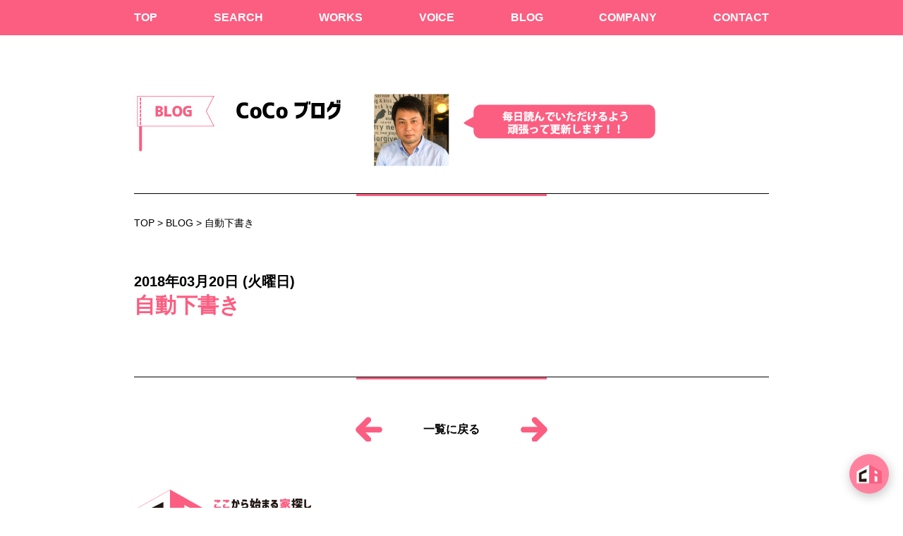

--- FILE ---
content_type: text/html; charset=UTF-8
request_url: https://cocoie.jp/works/%E8%87%AA%E5%8B%95%E4%B8%8B%E6%9B%B8%E3%81%8D-29/
body_size: 5820
content:
<!DOCTYPE html>
<html dir="ltr" lang="ja">
<head>
<meta charset="UTF-8">
<meta name="viewport" content="width=device-width, initial-scale=1.0, maximum-scale=1.0, user-scalable=no">
	<style>img:is([sizes="auto" i], [sizes^="auto," i]) { contain-intrinsic-size: 3000px 1500px }</style>
	
		<!-- All in One SEO 4.9.3 - aioseo.com -->
	<meta name="robots" content="max-image-preview:large" />
	<link rel="canonical" href="https://cocoie.jp/works/%e8%87%aa%e5%8b%95%e4%b8%8b%e6%9b%b8%e3%81%8d-29/" />
	<meta name="generator" content="All in One SEO (AIOSEO) 4.9.3" />
		<script type="application/ld+json" class="aioseo-schema">
			{"@context":"https:\/\/schema.org","@graph":[{"@type":"BreadcrumbList","@id":"https:\/\/cocoie.jp\/works\/%e8%87%aa%e5%8b%95%e4%b8%8b%e6%9b%b8%e3%81%8d-29\/#breadcrumblist","itemListElement":[{"@type":"ListItem","@id":"https:\/\/cocoie.jp#listItem","position":1,"name":"\u30db\u30fc\u30e0","item":"https:\/\/cocoie.jp","nextItem":{"@type":"ListItem","@id":"https:\/\/cocoie.jp\/works\/#listItem","name":"\u65bd\u5de5\u5199\u771f"}},{"@type":"ListItem","@id":"https:\/\/cocoie.jp\/works\/#listItem","position":2,"name":"\u65bd\u5de5\u5199\u771f","item":"https:\/\/cocoie.jp\/works\/","nextItem":{"@type":"ListItem","@id":"https:\/\/cocoie.jp\/works\/%e8%87%aa%e5%8b%95%e4%b8%8b%e6%9b%b8%e3%81%8d-29\/#listItem","name":"\u81ea\u52d5\u4e0b\u66f8\u304d"},"previousItem":{"@type":"ListItem","@id":"https:\/\/cocoie.jp#listItem","name":"\u30db\u30fc\u30e0"}},{"@type":"ListItem","@id":"https:\/\/cocoie.jp\/works\/%e8%87%aa%e5%8b%95%e4%b8%8b%e6%9b%b8%e3%81%8d-29\/#listItem","position":3,"name":"\u81ea\u52d5\u4e0b\u66f8\u304d","previousItem":{"@type":"ListItem","@id":"https:\/\/cocoie.jp\/works\/#listItem","name":"\u65bd\u5de5\u5199\u771f"}}]},{"@type":"Organization","@id":"https:\/\/cocoie.jp\/#organization","name":"\u3053\u3053\u304b\u3089\u59cb\u307e\u308b\u5bb6\u63a2\u3057 CoCo ie","description":"\u548c\u6cc9\u5e02\u30fb\u6cc9\u5927\u6d25\u5e02\u30fb\u5cb8\u548c\u7530\u5e02\u3000\u4e0d\u52d5\u7523\u58f2\u8cb7","url":"https:\/\/cocoie.jp\/"},{"@type":"WebPage","@id":"https:\/\/cocoie.jp\/works\/%e8%87%aa%e5%8b%95%e4%b8%8b%e6%9b%b8%e3%81%8d-29\/#webpage","url":"https:\/\/cocoie.jp\/works\/%e8%87%aa%e5%8b%95%e4%b8%8b%e6%9b%b8%e3%81%8d-29\/","name":"\u81ea\u52d5\u4e0b\u66f8\u304d | \u3053\u3053\u304b\u3089\u59cb\u307e\u308b\u5bb6\u63a2\u3057 CoCo ie","inLanguage":"ja","isPartOf":{"@id":"https:\/\/cocoie.jp\/#website"},"breadcrumb":{"@id":"https:\/\/cocoie.jp\/works\/%e8%87%aa%e5%8b%95%e4%b8%8b%e6%9b%b8%e3%81%8d-29\/#breadcrumblist"},"datePublished":"2018-03-20T23:46:11+09:00","dateModified":"2018-03-20T23:46:11+09:00"},{"@type":"WebSite","@id":"https:\/\/cocoie.jp\/#website","url":"https:\/\/cocoie.jp\/","name":"\u3053\u3053\u304b\u3089\u59cb\u307e\u308b\u5bb6\u63a2\u3057 CoCo ie","description":"\u548c\u6cc9\u5e02\u30fb\u6cc9\u5927\u6d25\u5e02\u30fb\u5cb8\u548c\u7530\u5e02\u3000\u4e0d\u52d5\u7523\u58f2\u8cb7","inLanguage":"ja","publisher":{"@id":"https:\/\/cocoie.jp\/#organization"}}]}
		</script>
		<!-- All in One SEO -->

<link rel="alternate" type="application/rss+xml" title="ここから始まる家探し CoCo ie &raquo; フィード" href="https://cocoie.jp/feed/" />
<link rel="alternate" type="application/rss+xml" title="ここから始まる家探し CoCo ie &raquo; コメントフィード" href="https://cocoie.jp/comments/feed/" />
<style id='classic-theme-styles-inline-css' type='text/css'>
/*! This file is auto-generated */
.wp-block-button__link{color:#fff;background-color:#32373c;border-radius:9999px;box-shadow:none;text-decoration:none;padding:calc(.667em + 2px) calc(1.333em + 2px);font-size:1.125em}.wp-block-file__button{background:#32373c;color:#fff;text-decoration:none}
</style>
<link rel='stylesheet' id='aioseo/css/src/vue/standalone/blocks/table-of-contents/global.scss-css' href='https://cocoie.jp/wp-content/plugins/all-in-one-seo-pack/dist/Lite/assets/css/table-of-contents/global.e90f6d47.css?ver=4.9.3' type='text/css' media='all' />
<style id='global-styles-inline-css' type='text/css'>
:root{--wp--preset--aspect-ratio--square: 1;--wp--preset--aspect-ratio--4-3: 4/3;--wp--preset--aspect-ratio--3-4: 3/4;--wp--preset--aspect-ratio--3-2: 3/2;--wp--preset--aspect-ratio--2-3: 2/3;--wp--preset--aspect-ratio--16-9: 16/9;--wp--preset--aspect-ratio--9-16: 9/16;--wp--preset--color--black: #000000;--wp--preset--color--cyan-bluish-gray: #abb8c3;--wp--preset--color--white: #ffffff;--wp--preset--color--pale-pink: #f78da7;--wp--preset--color--vivid-red: #cf2e2e;--wp--preset--color--luminous-vivid-orange: #ff6900;--wp--preset--color--luminous-vivid-amber: #fcb900;--wp--preset--color--light-green-cyan: #7bdcb5;--wp--preset--color--vivid-green-cyan: #00d084;--wp--preset--color--pale-cyan-blue: #8ed1fc;--wp--preset--color--vivid-cyan-blue: #0693e3;--wp--preset--color--vivid-purple: #9b51e0;--wp--preset--gradient--vivid-cyan-blue-to-vivid-purple: linear-gradient(135deg,rgba(6,147,227,1) 0%,rgb(155,81,224) 100%);--wp--preset--gradient--light-green-cyan-to-vivid-green-cyan: linear-gradient(135deg,rgb(122,220,180) 0%,rgb(0,208,130) 100%);--wp--preset--gradient--luminous-vivid-amber-to-luminous-vivid-orange: linear-gradient(135deg,rgba(252,185,0,1) 0%,rgba(255,105,0,1) 100%);--wp--preset--gradient--luminous-vivid-orange-to-vivid-red: linear-gradient(135deg,rgba(255,105,0,1) 0%,rgb(207,46,46) 100%);--wp--preset--gradient--very-light-gray-to-cyan-bluish-gray: linear-gradient(135deg,rgb(238,238,238) 0%,rgb(169,184,195) 100%);--wp--preset--gradient--cool-to-warm-spectrum: linear-gradient(135deg,rgb(74,234,220) 0%,rgb(151,120,209) 20%,rgb(207,42,186) 40%,rgb(238,44,130) 60%,rgb(251,105,98) 80%,rgb(254,248,76) 100%);--wp--preset--gradient--blush-light-purple: linear-gradient(135deg,rgb(255,206,236) 0%,rgb(152,150,240) 100%);--wp--preset--gradient--blush-bordeaux: linear-gradient(135deg,rgb(254,205,165) 0%,rgb(254,45,45) 50%,rgb(107,0,62) 100%);--wp--preset--gradient--luminous-dusk: linear-gradient(135deg,rgb(255,203,112) 0%,rgb(199,81,192) 50%,rgb(65,88,208) 100%);--wp--preset--gradient--pale-ocean: linear-gradient(135deg,rgb(255,245,203) 0%,rgb(182,227,212) 50%,rgb(51,167,181) 100%);--wp--preset--gradient--electric-grass: linear-gradient(135deg,rgb(202,248,128) 0%,rgb(113,206,126) 100%);--wp--preset--gradient--midnight: linear-gradient(135deg,rgb(2,3,129) 0%,rgb(40,116,252) 100%);--wp--preset--font-size--small: 13px;--wp--preset--font-size--medium: 20px;--wp--preset--font-size--large: 36px;--wp--preset--font-size--x-large: 42px;--wp--preset--spacing--20: 0.44rem;--wp--preset--spacing--30: 0.67rem;--wp--preset--spacing--40: 1rem;--wp--preset--spacing--50: 1.5rem;--wp--preset--spacing--60: 2.25rem;--wp--preset--spacing--70: 3.38rem;--wp--preset--spacing--80: 5.06rem;--wp--preset--shadow--natural: 6px 6px 9px rgba(0, 0, 0, 0.2);--wp--preset--shadow--deep: 12px 12px 50px rgba(0, 0, 0, 0.4);--wp--preset--shadow--sharp: 6px 6px 0px rgba(0, 0, 0, 0.2);--wp--preset--shadow--outlined: 6px 6px 0px -3px rgba(255, 255, 255, 1), 6px 6px rgba(0, 0, 0, 1);--wp--preset--shadow--crisp: 6px 6px 0px rgba(0, 0, 0, 1);}:where(.is-layout-flex){gap: 0.5em;}:where(.is-layout-grid){gap: 0.5em;}body .is-layout-flex{display: flex;}.is-layout-flex{flex-wrap: wrap;align-items: center;}.is-layout-flex > :is(*, div){margin: 0;}body .is-layout-grid{display: grid;}.is-layout-grid > :is(*, div){margin: 0;}:where(.wp-block-columns.is-layout-flex){gap: 2em;}:where(.wp-block-columns.is-layout-grid){gap: 2em;}:where(.wp-block-post-template.is-layout-flex){gap: 1.25em;}:where(.wp-block-post-template.is-layout-grid){gap: 1.25em;}.has-black-color{color: var(--wp--preset--color--black) !important;}.has-cyan-bluish-gray-color{color: var(--wp--preset--color--cyan-bluish-gray) !important;}.has-white-color{color: var(--wp--preset--color--white) !important;}.has-pale-pink-color{color: var(--wp--preset--color--pale-pink) !important;}.has-vivid-red-color{color: var(--wp--preset--color--vivid-red) !important;}.has-luminous-vivid-orange-color{color: var(--wp--preset--color--luminous-vivid-orange) !important;}.has-luminous-vivid-amber-color{color: var(--wp--preset--color--luminous-vivid-amber) !important;}.has-light-green-cyan-color{color: var(--wp--preset--color--light-green-cyan) !important;}.has-vivid-green-cyan-color{color: var(--wp--preset--color--vivid-green-cyan) !important;}.has-pale-cyan-blue-color{color: var(--wp--preset--color--pale-cyan-blue) !important;}.has-vivid-cyan-blue-color{color: var(--wp--preset--color--vivid-cyan-blue) !important;}.has-vivid-purple-color{color: var(--wp--preset--color--vivid-purple) !important;}.has-black-background-color{background-color: var(--wp--preset--color--black) !important;}.has-cyan-bluish-gray-background-color{background-color: var(--wp--preset--color--cyan-bluish-gray) !important;}.has-white-background-color{background-color: var(--wp--preset--color--white) !important;}.has-pale-pink-background-color{background-color: var(--wp--preset--color--pale-pink) !important;}.has-vivid-red-background-color{background-color: var(--wp--preset--color--vivid-red) !important;}.has-luminous-vivid-orange-background-color{background-color: var(--wp--preset--color--luminous-vivid-orange) !important;}.has-luminous-vivid-amber-background-color{background-color: var(--wp--preset--color--luminous-vivid-amber) !important;}.has-light-green-cyan-background-color{background-color: var(--wp--preset--color--light-green-cyan) !important;}.has-vivid-green-cyan-background-color{background-color: var(--wp--preset--color--vivid-green-cyan) !important;}.has-pale-cyan-blue-background-color{background-color: var(--wp--preset--color--pale-cyan-blue) !important;}.has-vivid-cyan-blue-background-color{background-color: var(--wp--preset--color--vivid-cyan-blue) !important;}.has-vivid-purple-background-color{background-color: var(--wp--preset--color--vivid-purple) !important;}.has-black-border-color{border-color: var(--wp--preset--color--black) !important;}.has-cyan-bluish-gray-border-color{border-color: var(--wp--preset--color--cyan-bluish-gray) !important;}.has-white-border-color{border-color: var(--wp--preset--color--white) !important;}.has-pale-pink-border-color{border-color: var(--wp--preset--color--pale-pink) !important;}.has-vivid-red-border-color{border-color: var(--wp--preset--color--vivid-red) !important;}.has-luminous-vivid-orange-border-color{border-color: var(--wp--preset--color--luminous-vivid-orange) !important;}.has-luminous-vivid-amber-border-color{border-color: var(--wp--preset--color--luminous-vivid-amber) !important;}.has-light-green-cyan-border-color{border-color: var(--wp--preset--color--light-green-cyan) !important;}.has-vivid-green-cyan-border-color{border-color: var(--wp--preset--color--vivid-green-cyan) !important;}.has-pale-cyan-blue-border-color{border-color: var(--wp--preset--color--pale-cyan-blue) !important;}.has-vivid-cyan-blue-border-color{border-color: var(--wp--preset--color--vivid-cyan-blue) !important;}.has-vivid-purple-border-color{border-color: var(--wp--preset--color--vivid-purple) !important;}.has-vivid-cyan-blue-to-vivid-purple-gradient-background{background: var(--wp--preset--gradient--vivid-cyan-blue-to-vivid-purple) !important;}.has-light-green-cyan-to-vivid-green-cyan-gradient-background{background: var(--wp--preset--gradient--light-green-cyan-to-vivid-green-cyan) !important;}.has-luminous-vivid-amber-to-luminous-vivid-orange-gradient-background{background: var(--wp--preset--gradient--luminous-vivid-amber-to-luminous-vivid-orange) !important;}.has-luminous-vivid-orange-to-vivid-red-gradient-background{background: var(--wp--preset--gradient--luminous-vivid-orange-to-vivid-red) !important;}.has-very-light-gray-to-cyan-bluish-gray-gradient-background{background: var(--wp--preset--gradient--very-light-gray-to-cyan-bluish-gray) !important;}.has-cool-to-warm-spectrum-gradient-background{background: var(--wp--preset--gradient--cool-to-warm-spectrum) !important;}.has-blush-light-purple-gradient-background{background: var(--wp--preset--gradient--blush-light-purple) !important;}.has-blush-bordeaux-gradient-background{background: var(--wp--preset--gradient--blush-bordeaux) !important;}.has-luminous-dusk-gradient-background{background: var(--wp--preset--gradient--luminous-dusk) !important;}.has-pale-ocean-gradient-background{background: var(--wp--preset--gradient--pale-ocean) !important;}.has-electric-grass-gradient-background{background: var(--wp--preset--gradient--electric-grass) !important;}.has-midnight-gradient-background{background: var(--wp--preset--gradient--midnight) !important;}.has-small-font-size{font-size: var(--wp--preset--font-size--small) !important;}.has-medium-font-size{font-size: var(--wp--preset--font-size--medium) !important;}.has-large-font-size{font-size: var(--wp--preset--font-size--large) !important;}.has-x-large-font-size{font-size: var(--wp--preset--font-size--x-large) !important;}
:where(.wp-block-post-template.is-layout-flex){gap: 1.25em;}:where(.wp-block-post-template.is-layout-grid){gap: 1.25em;}
:where(.wp-block-columns.is-layout-flex){gap: 2em;}:where(.wp-block-columns.is-layout-grid){gap: 2em;}
:root :where(.wp-block-pullquote){font-size: 1.5em;line-height: 1.6;}
</style>
<link rel="https://api.w.org/" href="https://cocoie.jp/wp-json/" /><link rel='shortlink' href='https://cocoie.jp/?p=171' />
<link rel="alternate" title="oEmbed (JSON)" type="application/json+oembed" href="https://cocoie.jp/wp-json/oembed/1.0/embed?url=https%3A%2F%2Fcocoie.jp%2Fworks%2F%25e8%2587%25aa%25e5%258b%2595%25e4%25b8%258b%25e6%259b%25b8%25e3%2581%258d-29%2F" />
<link rel="alternate" title="oEmbed (XML)" type="text/xml+oembed" href="https://cocoie.jp/wp-json/oembed/1.0/embed?url=https%3A%2F%2Fcocoie.jp%2Fworks%2F%25e8%2587%25aa%25e5%258b%2595%25e4%25b8%258b%25e6%259b%25b8%25e3%2581%258d-29%2F&#038;format=xml" />
<meta name="description" content="">
<title></title>
<meta property="og:title" content="">
<meta property="og:description" content="">
<meta property="og:url" content="https://cocoie.jp/works/%E8%87%AA%E5%8B%95%E4%B8%8B%E6%9B%B8%E3%81%8D-29/">
<meta property="og:image" content="https://cocoie.jp/ogp.jpg">
<meta property="og:site_name" content="ここから始まる家探し CoCo ie">
<meta property="og:type" content="website">
<meta property="og:locale" content="ja_JP">
<script src="//cdnjs.cloudflare.com/ajax/libs/jquery/2.1.3/jquery.min.js"></script>
<script src="//cdnjs.cloudflare.com/ajax/libs/jquery-easing/1.3/jquery.easing.min.js"></script>
<script src="//maps.googleapis.com/maps/api/js?key=AIzaSyDNwlhyKnqwEmLP4SukOmepDR3cpUKPrOE"></script>
<link rel='stylesheet' href='/css/style.css?20210915a' type='text/css' media='all'>
<link rel='stylesheet' href='/css/jquery.bxslider.css' type='text/css' media='all'>
<link rel='stylesheet' href='/css/vegas.css' type='text/css' media='all'>
<link rel='stylesheet' href='/css/swipebox.css'>
<link rel='stylesheet' href='/css/swiper.min.css'>
<link rel="stylesheet" href="//maxcdn.bootstrapcdn.com/font-awesome/4.7.0/css/font-awesome.min.css" media='all'>
<link rel='stylesheet' href='//code.ionicframework.com/ionicons/2.0.1/css/ionicons.min.css'>
<link rel="shortcut icon" href="/images/favicon.ico" sizes="32x32" type="image/x-icon">
<link rel="apple-touch-icon" href="/images/apple-touch-icon-180x180.png" sizes="180x180" type="image/png">
<link rel="icon" href="/images/android-chrome-192x192.png" sizes="192x192" type="image/png">
</head>
<body class="wp-singular works-template-default single single-works postid-171 wp-theme-codebase wp-child-theme-cocoie">
<header class="gnav">
<div class="content">
<nav>
<ul>
<li><a href="/">TOP</a><div><span class="title">TOP</span><p>ここから始まる家探しようこそCoCo ie !</p></div></li>
<li><a href="/article/">SEARCH</a><div><span class="title">SEARCH</span><p>物件検索はこちら！</p></div></li>
<li><a href="/works/">WORKS</a><div><span class="title">WORKS</span><p>施工事例をご紹介</p></div></li>
<li><a href="/voice/">VOICE</a><div><span class="title">VOICE</span><p>お客様の声</p></div></li>
<li><a href="/blog/">BLOG</a><div><span class="title">BLOG</span><p>COCOブログ</p></div></li>
<li><a href="/company/">COMPANY</a><div><span class="title">COMPANY</span><p>会社案内</p></div></li>
<li><a href="/contact/">CONTACT</a><div><span class="title">CONTACT</span><p>お問い合わせ</p></div></li>
</ul>
<div class="logo hidden"><a href="/"><img src="/images/cocoie.png" alt="COCOIE"></a></div>
<div class="icon-ani menu">
<span class="top"></span>
<span class="middle"></span>
<span class="bottom"></span>
<p class="text">メニュー</p>
</div><!-- /.icon-ani .menu -->
</nav>
</div>
</header><!-- /header -->


<main><div id="sec" class="content blog">
<h2 class="float"><img src="/images/h2_blog.jpg" alt="CoCoブログ"></h2>
<img src="/images/blog02.png" alt="毎日読んでいただけるよう頑張って更新します！">
<hr>
<span class="pan"><a href="/">TOP</a> > <a href="/blog/">BLOG</a> > 自動下書き</span>
<article id="post-171" class="post-171 works type-works status-publish hentry">
<div id="s01" class="detail">
<div class="wrap">
<time>2018年03月20日 (火曜日)</time>
<h1>自動下書き</h1>
</div><!-- /.wrap -->
</div><!-- /#s01 -->
</article>

<hr>

<table class="page_navi">
<tr><td><a href="https://cocoie.jp/works/%e8%87%aa%e5%8b%95%e4%b8%8b%e6%9b%b8%e3%81%8d-28/" rel="prev"><img src="/images/ya_l_s_on.png" alt=""></a></td><td><a href="/blog"><strong>一覧に戻る</strong></a></td><td><a href="https://cocoie.jp/works/%e8%87%aa%e5%8b%95%e4%b8%8b%e6%9b%b8%e3%81%8d-30/" rel="next"><img src="/images/ya_r_s_on.png" alt=""></a></td></tr>
</table>

</div><!-- /#sec -->
</main><!-- /main -->

<footer>
<div class="content logo">
<a href="/"><img src="/images/logo.png" alt="株式会社ココイエ" class="logo"></a>
</div><!-- /.content -->
<div class="footer">
<div class="content">
<div class="left">
<address>
<dl>
<dt>株式会社ココイエ</dt>
<dd class="d01">〒596-0047 大阪府岸和田市上野町東22-10</dd>
<dd class="d02"><a href="tel:072-447-6536">TEL.072-447-6536</a></dd>
<dd class="d03">FAX.072-447-6537</dd>
<dd class="d04">E-mail.info@cocoie.jp</dd>
</dl>
</address>
</div><!--
--><div class="right">
<ul>
<li><a href="/">TOP</a></li>
<li><a href="/article/">SEARCH</a></li>
<li><a href="/works/">WORKS</a></li>
<li><a href="/voice/">VOICE</a></li>
<li><a href="/blog/">BLOG</a></li>
<li><a href="/company/">COMPANY</a></li>
<li><a href="/contact/">CONTACT</a></li>
</ul>
</div><!-- /.right -->
<div class="bottom"><a href="tel:0120-045-518" class="tel"></a>
<a href="mailto:&#105;&#110;&#102;&#111;&#64;&#99;&#111;&#99;&#111;&#105;&#101;&#46;&#106;&#112;" class="mail"></a>
<a href="https://www.facebook.com/%E6%A0%AA%E5%BC%8F%E4%BC%9A%E7%A4%BECoCoie%E3%82%B3%E3%82%B3%E3%82%A4%E3%82%A8-2136276666605522/" class="sns_fb" target="_blank"></a>
</div>
<div id="copy">&copy; 2025 coco ie inc.</div>
</div><!-- /.content -->
</div><!-- /.footer -->
</footer><!-- /footer -->

<!-- script -->
<script src="/js/vegas.js"></script>
<script src="/js/swiper.min.js"></script>
<script src="/js/jquery.swipebox.min.js"></script>
<script src="/js/script.js?20180630a"></script>
<script>
$("#slider").vegas({
	slides: [
		{ src: '/images/slider/slider01.jpg' },
		{ src: '/images/slider/slider02.jpg' },
		{ src: '/images/slider/slider03.jpg' },
		{ src: '/images/slider/slider04.jpg' },
		{ src: '/images/slider/slider05.jpg' },
	],
	transition: 'fade2'
});
</script>
<script src="https://www.gstatic.com/dialogflow-console/fast/messenger/bootstrap.js?v=1"></script>
<df-messenger
  intent="WELCOME"
  chat-title="ココイエのご案内"
  agent-id="6a2305fd-ed10-4e74-a54f-eb4042aae6ae"
  language-code="ja"
  chat-icon="https://cocoie.jp/images/logo_chatbot.png"
></df-messenger>
<style>
  df-messenger {
   --df-messenger-bot-message: #ff819d;
   --df-messenger-button-titlebar-color: #ff819d;
   --df-messenger-chat-background-color: #fafafa;
   --df-messenger-font-color: white;
   --df-messenger-user-message: #72debb;
  }
  @media screen and (max-width: 500px) {
    .message-list-wrapper {
      height: 80%!important;
    }
  }
</style>
<script type="speculationrules">
{"prefetch":[{"source":"document","where":{"and":[{"href_matches":"\/*"},{"not":{"href_matches":["\/wp-*.php","\/wp-admin\/*","\/wp-content\/uploads\/*","\/wp-content\/*","\/wp-content\/plugins\/*","\/wp-content\/themes\/cocoie\/*","\/wp-content\/themes\/codebase\/*","\/*\\?(.+)"]}},{"not":{"selector_matches":"a[rel~=\"nofollow\"]"}},{"not":{"selector_matches":".no-prefetch, .no-prefetch a"}}]},"eagerness":"conservative"}]}
</script>

</body>
</html>


--- FILE ---
content_type: text/css
request_url: https://cocoie.jp/css/style.css?20210915a
body_size: 7938
content:
/*
base color #FB5E81;
*/

/***
 * MainReset
 */
html {
	font-size: 62.5%;
	background: #fff;
	box-sizing: border-box;
}
@media (max-width: 795px) {
	html { font-size: calc(0.625em + 4 * (100vw - 795px) / 1000); }
}
*, *:before, *:after {
	box-sizing: inherit;
}
body, div, dl, dt, dd, ul, ol, li, pre, code, 
form, fieldset, legend, input, textarea, figure, 
p, blockquote, th, td {
	font-size: 1.6rem;
	margin: 0;
	padding: 0;
}
h1, h2, h3, h4, h5, h6 {
	font-size: 1.6rem;
	font-weight: normal; /*normal*/
	margin: 0;
	padding: 0;
}
body {
	color: #000;
	/*font-family: YuGothic, 游ゴシック, "ヒラギノ角ゴ ProN W3", "Hiragino Kaku Gothic ProN", メイリオ, Meiryo, sans-serif;*/
	font-family: "Yu Gothic Medium", "游ゴシック Medium", YuGothic, 游ゴシック体, "ヒラギノ角ゴ Pro W3", メイリオ, sans-serif;
	-ms-text-size-adjust: 100%;
	-webkit-text-size-adjust: 100%;
}
img {
	/*zoom: .35;*/
	-webkit-backface-visibility: hidden;
	max-width: 100%;
}
input, textarea, select, button {
	font-family: inherit;
	font-size: inherit;
	font-weight: normal;
}
input, select, button {
	vertical-align: middle;
}
article, aside, details, figcaption, figure,
footer, header, hgroup, main, menu, nav, section, summary {
	display: block;
}
address, caption, code, th {
	font-style: normal;
	font-weight: normal;
}
img, fieldset {
	border: 0;
}
ol, ul {
	list-style-type: none;
}

/***
 * SubReset
 */
a {
	color: #000;
	/*color: inherit;*/
	text-decoration: none;
	/*transition: all 0.1s;*/
}
/* min780 */
a:active, a:hover {
	color: #FB5E81;
	outline: 0;
	text-decoration: none;
}
@media (min-width: 780px) {
	a:hover img {
		opacity: 0.8;
		filter: alpha(opacity=80);
		transition: all 0.5s;
	}
}
input, select, textarea, button {
	border-radius: 2px;
	border: 1px solid #999;
	margin: 0;
	padding: 5px;
}
input[type=text]:focus,input[type=email]:focus,input[type=tel]:focus, select:focus, textarea:focus {
	outline: none;
	background-color: #FFFFDF;
}
input[type=submit], input[type=button], button {
	cursor: pointer;
	background-color: #F4F4F4;
}
input[type=submit]:hover, input[type=button]:hover, button:hover {
	background-color: #fff;
}
input[type=submit]:active, input[type=button]:active, button:active {
	background-color: #FFFFDF;
}
/* dl default */
/*dl {
	font-weight: bold;
}
dt {
	padding: 10px 0 10px 10px;
	float: left;
}
dd {
	padding: 10px 0 10px 110px;
	border-bottom: 1px dotted #666;
}*/
dt:first-child + dd {
	/*border-top: 1px dotted #666;*/
}
/* dl.type01 */
dl.type01 {
	padding: 0 2%;
	color: #999;
	font-weight: normal;
	display: inline-block;
	vertical-align: top;
}
dl.type01 dt {
	font-size: 1.6rem;
	text-align: center;
	padding: 20px 0;
	border: 1px solid #999;
}
dl.type01 dd {
	font-size: 1.6rem;
	border: none;
	padding: 0 0 0 120px;
}
/* dl.type05 */
dl.type05 {
	font-weight: normal;
}
dl.type05 dt {
	font-size: 1.5rem;
	font-weight: bold;
	float: none;
	padding: 0;
}
dl.type05 dd {
	border: none;
	padding: 0;
}

/* dl.type06 */
dl.type06 {
	font-weight: normal;
	margin: 20px 0;
}
dl.type06 dt {
	font-size: 1.5rem;
	font-weight: normal;
	float: none;
	padding: 0;
	margin-top: 7px!important;
	margin-bottom: 7px!important;
}
dl.type06 dd {
	border: none;
	padding: 0;
	margin-bottom: 7px!important;
}

/* dl.type04 */
dl.type04 {
	width: 100%;
	font-weight: normal;
}
dl.type04 dt {
	width: 100%;
	font-weight: bold;
	padding: 0 0 2px 0;
	margin-bottom: 10px;
	font-size: 1.5rem;
	border-bottom: 1px dotted #999;
	float: none;
}
dl.type04 dd {
	font-size: 1.5rem;
	border: none;
	float: none;
	padding: 0;
}
/* dl.type02 */
dl.type02 {
	margin-top: 20px;
	font-weight: normal;
}
dl.type02 dt {
	font-size: 1.5rem!important;
	background-color: #fff;
	text-align: center;
	font-weight: normal;
	border: 1px solid #999;
	display: inline-block;
	vertical-align: top;
	width: 21%;
	margin-right: 15px;
	margin-bottom: 20px;
}
dl.type02 dt.dt01 {
	padding: 20px 0;
}
dl.type02 dt.dt02 {
	padding: 10px 0;
}
dl.type02 dt.dt03 {
	padding: 10px 0;
}
dl.type02 dd {
	padding: 0;
	border: none;
	display: inline-block;
	vertical-align: top;
	width: 70%;
	margin-bottom: 20px;
}
/* radio, checkbox */
.checkbox {
  display: none;
}
.checkbox + .mwform-checkbox-field-text {
  position: relative;
  vertical-align: middle;
}
.checkbox + .mwform-checkbox-field-text:before {
  content: "\f372";
  font-family: "Ionicons";
  color: #ccc;
  font-size: 22px;
  margin-right: 4px;
  vertical-align: middle;
}
.checkbox:checked + .mwform-checkbox-field-text:before {
  content: "\f374";
  color: #FB5E81;
}
/*
input[type=radio] + label,
input[type=checkbox] + label {
	position: relative;
	cursor: pointer;
}
@media (min-width: 1px) {
	input[type=radio],
	input[type=checkbox] {
		visibility: hidden;
		margin: 0;
	}
	input[type=radio] + label,
	input[type=checkbox] + label {
		padding: 0 0 0 20px;
	}
	input[type=radio] + label::before,
	input[type=checkbox] + label::before {
		content: "";
		position: absolute;
		top: 50%;
		left: 0;
		display: block;
		width: 15px;
		height: 15px;
		margin-top: -9px;
		background: #fff;
	}
	input[type=radio] + label::before {
		border: 1px solid #999;
		border-radius: 30px;
	}
	input[type=checkbox] + label::before {
		border: 1px solid #999;
	}
	input[type=radio]:checked + label::after,
	input[type=checkbox]:checked + label::after {
		content: "";
		position: absolute;
		top: 50%;
		display: block;
	}
	input[type=radio]:checked + label::after {
		left: 4px;
		width: 7px;
		height: 7px;
		margin-top: -5px;
		background: #333;
		border-radius: 8px;
	}
	input[type=checkbox]:checked + label::after {
		left: 2px;
		width: 14px;
		height: 7px;
		margin-top: -8px;
		border-left: 3px solid #333;
		border-bottom: 3px solid #333;
		-webkit-transform: rotate(-45deg);
		-ms-transform: rotate(-45deg);
		transform: rotate(-45deg);
	}
}
*/
/* 引用符 */
q {
	/*quotes: "「" "」" "『" "』";*/
	quotes: '"' '"' "'" "'";
}
/***
 * Common
 */
.mn {
	font-family: '小塚明朝 Pro','Kozuka Mincho Pro',"游明朝", YuMincho, "ヒラギノ明朝 ProN W3", "Hiragino Mincho ProN", "HG明朝E", "ＭＳ Ｐ明朝", "ＭＳ 明朝", serif;
}
.gs {
	font-family: '小塚ゴシック Pro L','Kozuka Gothic Pro Light','ヒラギノ角ゴ Pro W3','Hiragino Kaku Gothic Pro','メイリオ',Meiryo,sans-serif;
}
.content {
	overflow: hidden;
	width: 100%;
	max-width: 900px;
	margin: 0 auto;
}
/* 700 */
@media (max-width: 700px) {
	.content {
		padding: 0 8px;
	}
}
/* 600 */
@media (max-width: 600px) {
	h2 img {
		width: 60%;
	}
}

.wrap {
	width: 100%;
	margin: 0 auto;
}
p {
	line-height: 180%;
}
.req {
	color: red;
	font-size: 70%;
}
.tac {
	text-align: center;
}
.op8 {
	opacity: 0.8;
	filter: alpha(opacity=80);
	-webkit-opacity: 0.8;
	-moz-opacity:0.8;
	-ms-filter: "alpha(opacity=80)";
}
.op9 {
	opacity: 0.9;
	filter: alpha(opacity=80);
	-webkit-opacity: 0.8;
	-moz-opacity:0.8;
	-ms-filter: "alpha(opacity=80)";
}
.hidden {
	display: none;
}
.none {
	display: none!important;
	transition: all 0.3s ease;
}
@keyframes moveimg {
	0% { top: -100px; }
	100% { top: 0px; }
}
.fixed {
	position: fixed!important;
	top: 0px;
	z-index: 9999;
	box-shadow: 0px 3px 3px rgba(0,0,0,0.3);
	animation: moveimg 1s 1;
}
hr {
	border-top: 1px solid #000;
	border-bottom: none;
	border-left: none;
	border-right: none;
	margin: 30px 0 60px 0;
}
hr:before {
	content: '';
	display: block;
	height: 3px;
	width: 30%;
	background-color: #FB5E81;
	position: relative;
	left: 35%;
}
.waku01 {
	border: 2px solid #000;
	padding: 20px 30px;
	background:
		url(/images/list_point.jpg) left top no-repeat,
		url(/images/list_point.jpg) right top no-repeat,
		url(/images/list_point.jpg) left bottom no-repeat,
		url(/images/list_point.jpg) right bottom no-repeat;
	position: relative;
	width: 100%;
	height: 100%;
}
.waku02 {
	border: 2px solid #000;
	padding: 35px 35px 20px 35px;
	background:
		url(/images/list_point_big.jpg) left top no-repeat,
		url(/images/list_point_big.jpg) right top no-repeat,
		url(/images/list_point_big.jpg) left bottom no-repeat,
		url(/images/list_point_big.jpg) right bottom no-repeat;
	position: relative;
	width: 100%;
	height: 100%;
	display:flex;
}

@media (max-width: 700px) {
	.waku02 {
		display:block;
	}
}
.waku01 a {
	display: block;
	width: 100%;
	height: 100%;
}
.waku01 a.check,
.waku01 a.check img,
.waku02 a.check,
.waku02 a.check img {
	display: none;
}
/* min780 */
@media (min-width: 780px) {
	.waku01:hover a.check {
		display: block;
	}
	.waku01 a.check {
		position: absolute;
		width: 100%;
		height: 100%;
		background-color: rgba(0, 0, 0, 0.5);
		top: 0;
		left: 0;
		display: none;
	}
	.waku01 a.check img {
		position: absolute;
		top: 50%;
		left: 50%;
		transform: translate(-50%,-50%);
		opacity: 1;
		display: block;
	}
	.hover02:hover a.check {
		display: block;
	}
	.hover02 a.check {
		position: absolute;
		width: 100%;
		height: 100%;
		background-color: rgba(0, 0, 0, 0.5);
		top: 0;
		left: 0;
		display: none;
	}
	.hover02 a.check img {
		position: absolute;
		top: 50%;
		left: 50%;
		transform: translate(-50%,-50%);
		opacity: 1;
		display: block;
	}
}
#sec {
	margin-top: 50px;
	padding-top: 80px;
}
#sec .pan {
	font-size: 14px;
}
/* PAGER */
.navigation {
	margin-top: 20px;
	overflow: hidden;
	text-align: center;
}
ul.page-numbers {
	padding: 10px 0;
}
ul.page-numbers li {
	display: inline;
	margin: 0 1px;
	padding: 0;
}
ul.page-numbers li span,
ul.page-numbers li a {
	display: inline-block;
	padding: 4px 8px;
	border: 1px solid #5b5b5b;
	border-radius: 5px;
	text-decoration: none;
	color: #bb8757;
}
ul.page-numbers li span {
	background-color: #f9f9f9;
}
ul.page-numbers li a:hover {
	border-color: #fff;
	background-color: #bb8757;
	color: #fff;
}
/* PAGER2 */
.photos_pager {
	margin: 8% 0 4% 0;
	text-align:center
}
a.page-numbers,
.photos_pager .current {
	background-color: #fff;
	border: solid 1px #FB5E81;
	border-radius:5px;
	padding:5px 8px;
	margin: 0 2px 5px 0;
	display: inline-block;
}
.photos_pager .current {
	background-color: #FB5E81;
	border: solid 1px #FB5E81;
	color: #ffffff;
}
.photos_pager a:hover {
	color: #ffffff;
	border: solid 1px #FB5E81;
	background-color: #FB5E81;
}
/* list more */
.more {
	margin-top: 20px;
	text-align: right;
}
.more a {
	display: block;
	width: 58px;
	height: 43px;
	background: url(/images/more_on.jpg) 0 0 no-repeat;
	margin: 0 0 0 auto;
}
.more a:hover {
	background: url(/images/more_off.jpg) 0 0 no-repeat;
}
/* history back */
.back {
	margin-top: 20px;
	text-align: right;
}
.back a {
	display: block;
	width: 48px;
	height: 36px;
	background: url(/images/back_on.png) 0 0 no-repeat;
	margin: 0 0 0 auto;
}
.back a:hover {
	background: url(/images/back_off.png) 0 0 no-repeat;
}
/* animation */
@keyframes ani-fadein {
	0% {
		opacity: 0;
	}
	100% {
		opacity: 1;
	}
}
@keyframes ani-fadeout {
	0% {
		opacity: 1;
	}
	100% {
		opacity: 0;
	}
}
/* scroll me */
@keyframes ani-mouse {
	0% {
		opacity: 1;
		top: 29%;
	}
	15% {
		opacity: 1;
		top: 50%;
	}
	50% {
		opacity: 0;
		top: 50%;
	}
	100% {
		opacity: 0;
		top: 29%;
	}
}
 .scroll-btn {
	display: block;
	position: absolute;
	left: 0;
	right: 0;
	text-align: center;
	top: 90%;
	left: 50%;
	transform: translate(-50%,-50%);
	width: 75px;
}
.scroll-btn > * {
	line-height: 18px;
	font-size: 13px;
	font-weight: normal;
	color: #FB5E81;
	font-family: "proxima-nova", "Helvetica Neue", Helvetica, Arial, sans-serif;
	letter-spacing: 2px;
}
.scroll-btn > *:hover,
.scroll-btn > *:focus,
.scroll-btn > *.active {
	color: #2c5324;
}
.scroll-btn > *:hover,
.scroll-btn > *:focus,
.scroll-btn > *:active,
.scroll-btn > *.active {
	opacity: 0.8;
	filter: alpha(opacity=80);
}
.scroll-btn .mouse {
	position: relative;
	display: block;
	width: 22px;
	height: 43px;
	margin: 0 auto 10px;
	box-sizing: border-box;
	border: 2px solid #FB5E81;
	border-radius: 23px;
}
.scroll-btn .mouse:hover {
	opacity: 0.7;
}
.scroll-btn .mouse > * {
	position: absolute;
	display: block;
	top: 29%;
	left: 50%;
	width: 8px;
	height: 8px;
	margin: -4px 0 0 -4px;
	background: #FB5E81;
	border-radius: 50%;
	animation: ani-mouse 2.5s linear infinite;
}

/************************************************************************************************/
html,body { height:100%; }

/***
 * #top -> header
 */
header {
	z-index: 999;
	position: absolute;
	top: 0;
	width: 100%;
	height: 50px;
	background-color: #FB5E81;
	color: #fff;
	padding-bottom: 0%;
}
header .content {
	overflow: visible;
}
header .content ul {
	height: 50px;
	display: flex;
	justify-content: space-between;
	align-items: center;
}
header .content ul li {
	position: relative;;
	display: inline-block;
	vertical-align: middle;
}
header .content ul li a {
	color: #fff;
	font-weight: bold;
}
header .content ul li a:hover {
	color: #000;
}
/* fusen */
header .content ul li div {
	z-index: 9999;
	background: url(/images/fusen.png) 0 0 no-repeat;
	width: 175px;
	height: 115px;
	position: absolute;
	color: #FB5E81;
	text-align: center;
	transform: rotate(-10deg);
	padding-top: 25px;
	display: none;
}
header .content ul li:nth-child(1) div { /* TOP */
	left: -67px;
}
header .content ul li:nth-child(2) div { /* TOP */
	left: -50px;
}
header .content ul li:nth-child(3) div { /* TOP */
	left: -57px;
}
header .content ul li:nth-child(4) div { /* TOP */
	left: -59px;
}
header .content ul li:nth-child(5) div { /* TOP */
	left: -60px;
}
header .content ul li:nth-child(6) div { /* TOP */
	left: -42px;
}
header .content ul li:nth-child(7) div { /* TOP */
	left: -43px;
}
header .content ul li div .title {
	font-weight: bold;
	margin-bottom: 13px;
	display: block;
}
header .content ul li div p {
	font-size: 14px;
	line-height: 120%;
	width: 150px;
	margin: 0 auto;
}
header .menu .text {
	display: none;
}
/* min780 */
@media (min-width: 780px) {
	header .content ul li:hover > div {
		display: block;
		animation: ani-fadein 0.5s;
	}
}
/* 600 */
@media (max-width: 600px) {
	header .logo.hidden {
		display: block;
		position: absolute;
		top: 0;
		left: 0;
	}
	header .logo.hidden img {
		height: 48px;
	}
	.gnav .content {
		padding: 0;
	}
	.gnav nav ul {
		height: initial;
		background-color: #FB5E81;
		margin-top: 50px;
		display: none;
		padding-top: 20px;
	}
	.gnav nav ul li {
		text-align: center;
		display: block;
		width: 100%;
		padding: 5px 0;
	}
	/* tab menu button */
	.menu {
		display: block;
		z-index: 9999;
	}
	.menu span {
		transition: all 0.3s;
		transform: rotate(0deg);
	}
	.menu .top {
		transform: translateY(-10px);
	}
	.menu .bottom {
		transform: translateY(10px);
	}
	.menu .text {
		display: block!important;
		position: absolute;
		bottom: -12px;
		font-size: 12px;
	}
	.menu.is-open .middle {
		background: rgba(255, 255, 255, 0);
	}
	.menu.is-open .top {
		transform: rotate(-45deg) translateY(0px);
	}
	.menu.is-open .bottom {
		transform: rotate(45deg) translateY(0px);
	}
	.icon-ani {
		width: 60px;
		height: 45px;
		display: block;
		background: rgba(255, 255, 255, 0.02);
		position: absolute;
		top: -4px;
		right: 5px;
		cursor: pointer;
	}
	.icon-ani span {
		width: 35px;
		height: 2px;
		display: block;
		background: #fff;
		position: absolute;
		left: 50%;
		top: 50%;
		margin-left: -25px;
	}
}
/***
 * slider
 */
/* top -> slider */
#slider {
	width: 100%;
	height: 100%;
	margin-bottom: 50px;
}
.vegas-timer {
	display: none;
}
.top_view {
	position: relative;
	width: 43%;
	min-width: 350px;
	max-width: 605px;
	top: 50%;
	left: 50%;
	transform: translate(-50%,-50%);
}
.top_hover {
	max-width: 650px;
	height: 25vh;
	width: 100%;
	position: absolute;
	top: 50%;
	left: 50%;
	transform: translate(-50%,-50%);
}
.top_back {
	max-width: 650px;
	height: 25vh;
	width: 100%;
	position: absolute;
	top: 50%;
	left: 50%;
	transform: translate(-50%,-50%);
	background-color: #fff;
	opacity: 0.5;
}
#slider .athome {
	position: absolute;
	top: 80px;
	right: 50px;
}
/* 600 */
@media (max-width: 600px) {
	#slider .athome {
		top: 55px;
		right: 2px;
	}
}
/* sub => #sub_image */
#sub_image {
	height: 405px;
	margin-bottom: 8%;
	position: relative;
}
#sub_image img {
	width: 100%;
	height: 405px;
	object-fit: cover;
}
#sub_image .title {
	position: absolute;
	top: 58%;
	left: 50%;
	transform: translate(-50%,-50%);
}
#sub_image .title h2 {
	text-align: center;
	font-size: 2.4rem;
}
#sub_image .title h2 .en {
	font-size: 1.8rem;
	display: block;
}
/***
 * #top -> s01
 */
/* h3 */
#top #s01 section.list h3 {
	display: inline-block;
	background: url(/images/h3_point.jpg) center 30px no-repeat;
	height: 40px;
	margin-bottom: 15px;
}
#top #s01 section.list h3 div {
	font-weight: bold;
	font-size: 18px;
	border-bottom: 2px solid #000;
}
/* list */
#top #s00 section.list,
#top #s01 section.list {
	margin-bottom: 20px;
}
#top #s01 section.list ul li time {
	color: #FB5E81;
	display: block;
	text-align: right;
}
#top #s00 section.list ul li,
#top #s01 section.list ul li {
	display: inline-block;
	vertical-align: top;
	max-width: 270px;
	width: 30%;
	margin-right: 4%;
}
#top #s00 section.list ul li:nth-child(3n),
#top #s01 section.list ul li:nth-child(3n) {
	margin-right: 0px;
}
/* 600 */
@media (max-width: 600px) {
	#top #s00 section.list ul,
	#top #s01 section.list ul {
		text-align: center;
	}
	#top #s00 section.list ul li,
	#top #s01 section.list ul li {
		text-align: left;
		width: 45%;
	}
	#top #s00 section.list ul li:nth-child(3n),
	#top #s01 section.list ul li:nth-child(3n) {
		display: none;
	}
}
/***
 * #top -> s02
 */
#top #s02 {
	margin-bottom: 30px;
}
#top #s02 .left,
#top #s02 .right {
	max-width: 400px;
	width: 44%;
	display: inline-block;
	vertical-align: top;
}
#top #s02 .left {
	margin-right: 11%;
}
#top #s02 .left ul {
	text-align: center;
}
#top #s02 .left ul li {
	display: inline-block;
	vertical-align: top;
	width: 40%;
	margin: 0 4% 4% 0;
}
#top #s02 .left ul li:nth-child(2n) {
	margin-right: 0;
}
#top #s02 .right div img {
//	width: 90%;
}
#top #s02 .right div {
	text-align: center;
	font-weight: bold;
}
/* 500 */
@media (max-width: 500px) {
	#top #s02 .left {
		margin-right: 0;
	}
	#top #s02 .left,
	#top #s02 .right {
		max-width: 400px;
		width: 100%;
		margin: 0 auto;
		display: block;
	}
}
/***
 * #top -> s03
 */
#top #s03 .blog .left,
#top #s03 .blog .right {
	display: inline-block;
	vertical-align: top;
	width: 50%;
}
/* left */
#top #s03 .blog .left {
	text-align: center;
}
#top #s03 .blog .left img {
	margin-bottom: 15px;
}
/* right */
#top #s03 .blog .right ul li {
	border: 2px solid #000;
	width: 372px;
	margin-bottom: 10px;
}
#top #s03 .blog .right ul li a {
	display: block;
	padding: 4px;
}
#top #s03 .blog .right ul li a:hover {
	background-color: #FB5E81;
}
#top #s03 .blog .right ul li a:hover * {
	color: #fff;
}
#top #s03 .blog .right ul li time,
#top #s03 .blog .right ul li p {
	display: inline-block;
	vertical-align: middle;
}
#top #s03 .blog .right ul li time {
	padding: 5px;
	border-right: 2px solid #000;
	text-align: center;
	width: 70px;
	font-weight: bold;
	line-height: 1;
	color: #000;
}
#top #s03 .blog .right ul li time .month {
	font-size: 28px;
}
#top #s03 .blog .right ul li p {
	font-size: 18px;
	font-weight: bold;
	color: #FB5E81;
	margin-left: 16px;
	max-width: 269px;
}
/* 800 */
@media (max-width: 800px) {
	#top #s03 .blog .left,
	#top #s03 .blog .right {
		width: 100%;
	}
	#top #s03 .blog .right ul li {
		width: 100%;
	}
	#top #s03 .blog .right ul li p {
		max-width: 75%;
	}
}
/* 468 */
@media (max-width: 468px) {
	#top #s03 .blog .right ul li p {
		max-width: 65%;
	}
}
/***
 * #sec -> company
 */
/* common */
#sec.company h3 {
	width: 135px;
	text-align: center;
	border: 1px solid #000;
	box-shadow: 1px 1px;
	margin-bottom: 35px;
}
#sec.company .wrap {
	width: 95%;
	margin: 0 auto;
}
#sec.company section {
	margin-bottom: 80px;
}
/* s01 */
#sec.company #s01 .left {
	display: inline-block;
	vertical-align: top;
	width: 70%;
}
#sec.company #s01 .right {
	display: inline-block;
	vertical-align: top;
	width: 30%;
	text-align: center;
}
/* s03 */
#sec.company #s03 table {
	border-collapse: collapse;
	border-top: 1px solid #000;
	border-left: 1px solid #000;
	margin: 0 auto;
}
#sec.company #s03 table th {
	border-bottom: 1px solid #000;
	border-right: 1px dashed #000;
}
#sec.company #s03 table td {
	border-bottom: 1px solid #000;
	border-right: 1px solid #000;
}
#sec.company #s03 table th {
	min-width: 120px;
	text-align: center;
}
#sec.company #s03 table td {
	padding: 5px 20px;
}
/* s04 */
#sec.company #s04 #map {
	float: left;
	height: 321px;
	width: 55%;
	margin-right: 20px;
}
/* 900 */
@media (max-width: 900px) {
	#sec.company #s04 #map {
		float: none;
		width: 100%;
		margin-right: 0px;
	}
	#sec.company #s04 .map {
		display: none;
	}
}
/***
 * sec -> contact
 */
#sec.contact section {
	margin-bottom: 50px;
}
#sec.contact .wrap {
	width: 95%;
	margin: 0 auto;
}
#sec.contact #s01 p {
	font-weight: bold;
	margin-bottom: 50px;
}
#sec.contact .left {
	max-width: 230px;
	height: 68px;
	display: inline-block;
	vertical-align: top;
	width: 30%;
}
#sec.contact .right {
	padding-top: 20px;
	padding-left: 20px;
	display: inline-block;
	vertical-align: middle;
	width: 69%;
}
#sec.contact .right input,
#sec.contact .right textarea {
	width: 100%;
}
#sec.contact .req {
	display: inline-block;
	vertical-align: middle;
}
#sec.contact h3 {
	max-width: 170px;
	text-align: center;
	border: 1px solid #000;
	box-shadow: 1px 1px;
	display: inline-block;
	vertical-align: middle;
	width: 73%;
}
/* s01 */
#sec.contact #s01 .s01 {
	padding-left: 60px;
}
/* form */
#sec.contact .error {
	color: red;
	font-weight: bold;
}
#sec.contact #zipcode {
	width: 130px;
}
#sec.contact #s01 .horizontal-item {
	width: 30%;
	margin-left: 0;
	display: inline-block;
	vertical-align: top;
}
#sec.contact .mwform-tel-field input {
	width: 25%;
}
#sec.contact .control {
	margin-top: 60px;
	text-align: center;
}
#sec.contact .control input {
	background: url(/images/send_btn.png) no-repeat;
	border: 0;
	width: 181px;
	height: 46px;
	text-indent: -9999px;
}
#sec.contact .control input[name=submitConfirm] {
	background: url(/images/check_btn.png) no-repeat;
	border: 0;
	width: 181px;
	height: 46px;
	text-indent: -9999px;
}
#sec.contact .control input[name=submitBack] {
	background: url(/images/edit_btn.png) no-repeat;
	border: 0;
	width: 181px;
	height: 46px;
	text-indent: -9999px;
}
#sec.contact .control input:hover {
	opacity: 0.7;
}
/* 750 */
@media (max-width: 750px) {
	#sec.contact .left {
		width: 100%;
		max-width: 100%;
	}
	#sec.contact .right {
		width: 100%;
		padding: 0;
		margin-bottom: 20px;
	}
}

/* 700 */
@media (max-width: 700px) {
	#sec.contact #s01 .horizontal-item {
		width: 50%;
	}
}
/***
 * sec -> blog [list page]
 */
#sec.blog hr {
	margin-bottom: 30px;
}
#sec.blog h2.float {
	margin-right: 40px;
	float: left;
}
#sec.blog .pan {
	display: block;
	margin-bottom: 60px;
}
#sec.blog section {
	margin-bottom: 60px;
}
/* list */
#sec.blog .list h2 {
	margin-bottom: 30px;
	font-weight: bold;
}
#sec.blog .list ul li {
	border: 2px solid #000;
	width: 100%;
	margin-bottom: 10px;
	position: relative;
}
#sec.blog .list ul li a {
	display: block;
	padding: 4px;
}
#sec.blog .list ul li a:hover {
	background-color: #FB5E81;
}
#sec.blog .list ul li a:hover * {
	color: #fff;
}
#sec.blog .list ul li .time,
#sec.blog .list ul li p {
	display: inline-block;
	vertical-align: middle;
}
#sec.blog .list ul li .time {
	padding: 5px;
	border-right: 2px solid #000;
	text-align: center;
	width: 70px;
	font-weight: bold;
	line-height: 1;
	color: #000;
}
#sec.blog .list ul li .time .month {
	font-size: 28px;
}
#sec.blog .list ul li p {
	font-size: 18px;
	font-weight: bold;
	color: #FB5E81;
	margin-left: 16px;
	width: calc(100% - 95px);
	padding: 15px 0;
}
#sec.blog .list ul li time {
	position: absolute;
	right: 10px;
	bottom: 0;
	font-weight: bold;
}
/* s02 */
#sec.blog #s02 {
	text-align: center;
}
#sec.blog #s02 h2 {
	font-weight: bold;
	margin-bottom: 40px;
}
#sec.blog #s02 dl {
	font-weight: bold;
}
#sec.blog #s02 dl dt,
#sec.blog #s02 dl dd {
	border-right: 1px solid #000;
	display: inline-block;
	vertical-align: top;
	margin-right: 3px;
	padding-right: 6px;
}
#sec.blog #s02 dl dd {
	color: #a5a5a5;
}
/* archive */
.compact-archives {
	text-align: center;
}
.compact-archives strong {
	border-right: 1px solid #000;
	padding-right: 7px;
	padding-top: 2px;
	padding-bottom: 3px;
}
.compact-archives span,
.compact-archives strong + a,
.compact-archives span + a,
.compact-archives a + a {
	font-weight: bold;
	border-right: 1px solid #000;
	display: inline-block;
	vertical-align: top;
	margin-right: 3px;
	padding-right: 6px;
}
.compact-archives strong + span,
.compact-archives strong + a {
	margin-left: 3px;
	padding-left: 6px;
}
.compact-archives span {
	color: #b3b3b3;
}
/***
 * sec -> blog [detail page]
 */
#sec.blog .detail {
	margin-bottom: 80px;
}
#sec.blog .detail time {
	font-size: 20px;
	font-weight: bold;
}
#sec.blog .detail h1 {
	font-size: 30px;
	font-weight: bold;
	color: #FB5E81;
	margin-bottom: 40px;
}
/* page */
table.page_navi {
	margin: 0 auto;
}
table.page_navi td {
	text-align: center;
	height: 80px;
}
table.page_navi td:nth-child(1) {
	width: 80px;
}
table.page_navi td:nth-child(2) {
	width: 150px;
}
table.page_navi td:nth-child(3) {
	width: 80px;
}
table.page_navi td:nth-child(1) a:hover {
	content: url(/images/ya_l_b_on.png);
}
table.page_navi td:nth-child(3) a:hover {
	content: url(/images/ya_r_b_on.png);
}
/***
 * sec -> search [list page]
 */
#sec.search hr {
	margin-bottom: 30px;
}
#sec.search .list {
	margin-top: 30px;
}
#sec.search .cate {
	text-align: center;
}
#sec.search .cate li {
	display: inline-block;
	vertical-align: top;
	margin-right: 10px;
	margin-bottom: 10px;
	width: 160px;
	text-align: center;
	border: 1px solid #000;
	box-shadow: 1px 1px;
}
#sec.search .cate li a {
	display: block;
}
#sec.search .cate li a.selected,
#sec.search .cate li a:hover {
	background-color: #FB5E81;
	color: #fff;
}
#sec.search .cate li:last-child {
	margin-right: 0px;
}
/* article */
#sec.search article li {
	display: inline-block;
	vertical-align: top;
}
#sec.search article li:nth-child(1) {
	width: 25%;
}
#sec.search article li:nth-child(2) {
	padding: 0 20px;
	width: 29%;
}
#sec.search article li:nth-child(3) {
	width: 46%;
}
#sec.search article li dt {
	font-weight: bold;
	font-size: 20px;
}
#sec.search article li dd {
	font-weight: bold;
	font-size: 16px;
}
#sec.search article li:nth-child(2) dd {
	font-weight: bold;
	font-size: 40px;
}
#sec.search article li:nth-child(3) dt {
	margin-bottom: 20px;
}
#sec.search .more {
	margin-bottom: 35px;
}
/* 700 */
@media (max-width: 700px) {
	#sec.search article li:nth-child(1) {
		width: 50%;
	}
	#sec.search article li:nth-child(2) {
		padding: 0 0 0 20px;
		width: 50%;
	}
	#sec.search article li:nth-child(2) dd {
		font-weight: bold;
		font-size: 30px;
	}
	#sec.search article li:nth-child(3) {
		margin-top: 30px;
		width: 100%;
	}
}
/***
 * sec -> search [detail page]
 */
#sec.search .detail {
	margin-top: 50px;
}
#sec.search h3 {
	width: 135px;
	text-align: center;
	border: 1px solid #000;
	box-shadow: 1px 1px;
	margin-bottom: 35px;
}
/* s01 */
#sec.search .detail #s01 li {
	display: inline-block;
	vertical-align: top;
}
#sec.search .detail #s01 li:nth-child(1) {
	width: 25%;
}
#sec.search .detail #s01 li:nth-child(2) {
	padding: 0 20px;
	width: 29%;
}
#sec.search .detail #s01 li:nth-child(3) {
	width: 46%;
}
#sec.search .detail #s01 li dt {
	font-weight: bold;
	font-size: 20px;
}
#sec.search .detail #s01 li dd {
	font-weight: bold;
	font-size: 16px;
}
#sec.search .detail #s01 li:nth-child(2) dd {
	font-weight: bold;
	font-size: 40px;
}
#sec.search .detail #s01 li:nth-child(3) dt {
	margin-bottom: 20px;
}
/* 700 */
@media (max-width: 700px) {
	#sec.search .detail #s01 li:nth-child(1) {
		width: 50%;
	}
	#sec.search .detail #s01 li:nth-child(2) {
		padding: 0 0 0 20px;
		width: 50%;
	}
	#sec.search .detail #s01 li:nth-child(2) dd {
		font-weight: bold;
		font-size: 30px;
	}
	#sec.search .detail #s01 li:nth-child(3) {
		margin-top: 30px;
		width: 100%;
	}
}
/* s02 */
#sec.search .detail #s02 .left,
#sec.search .detail #s02 .right {
	display: inline-block;
	vertical-align: top;
	width: 50%;
}
#sec.search .detail #s02 .left {
	padding-right: 10px;
}
/* s03 */
#sec.search .detail #s03 ul li {
	width: 23%;
	display: inline-block;
	vertical-align: top;
	margin-right: 2.5%;
}
#sec.search .detail #s03 ul li:nth-child(4n) {
	margin-right: 0;
}
/* 700 */
@media (max-width: 700px) {
	#sec.search .detail #s03 ul {
		/*text-align: center;*/
	}
	#sec.search .detail #s03 ul li {
		width: 47%;
		margin-right: 2.5%;
		margin-bottom: 2.5%;
	}
	#sec.search .detail #s03 ul li:nth-child(2n) {
		margin-right: 0;
	}
}
/* s04 */
#sec.search .detail #s04 .left,
#sec.search .detail #s04 .right {
	display: inline-block;
	vertical-align: top;
}
#sec.search .detail #s04 .left {
	width: 25%;
	padding-right: 25px;
}
#sec.search .detail #s04 .right {
	width: 75%;
	min-height: 200px;
}
#sec.search .detail #s04 .right #map {
	width: 100%;
	min-height: 200px;
}
/* 700 */
@media (max-width: 700px) {
	#sec.search .detail #s04 .left {
		width: 100%;
		padding-right: 0px;
		text-align: center;
	}
	#sec.search .detail #s04 .right {
		width: 100%;
	}
	#sec.search .detail #s04 .right #map {
		min-height: 400px;
	}
}
/* s05 */
#sec.search .detail #s05 table {
	border-collapse: collapse;
	border-top: 1px solid #000;
	border-left: 1px solid #000;
	margin: 0 auto;
}
#sec.search .detail #s05 table th {
	border-bottom: 1px solid #000;
	border-right: 1px dashed #000;
}
#sec.search .detail #s05 table td {
	border-bottom: 1px solid #000;
	border-right: 1px solid #000;
}
#sec.search .detail #s05 table th {
	min-width: 120px;
	text-align: center;
}
#sec.search .detail #s05 table td {
	padding: 5px 20px;
}
/***
 * sec -> voice [detail page]
 */
#sec.voice .detail {
	margin-top: 50px;
}
#sec.voice .detail h2 {
	font-size: 20px;
	font-weight: bold;
	margin-bottom: 30px;
}
#sec.voice hr {
	margin-bottom: 30px;
}
/* slider */
#sec.voice .detail .slider li img {
	margin: 0 auto;
}
#sec.voice .detail #slider_index {
	margin: 0 auto 40px auto;
}
#sec.voice .detail #slider_index li {
	display: inline-block;
	width: 23%;
	height: 23%;
	margin: 0 1% 0 0;
	position: relative;
	overflow: hidden;
}
#sec.voice .detail #slider_index li:last-child {
	margin-right: 0;
}

#sec.voice .detail .bx-wrapper {
	margin-bottom: 12px!important;
}
/* table */
#sec.voice .detail table {
	width: 100%;
	border-collapse: collapse;
	border-top: 1px solid #000;
	border-left: 1px solid #000;
	margin: 60px auto;
}
#sec.voice .detail table th {
	text-align: left;
	padding: 10px 20px;
	border-bottom: 1px solid #000;
	border-right: 1px dashed #000;
}
#sec.voice .detail table td {
	border-bottom: 1px solid #000;
	border-right: 1px solid #000;
	padding: 5px 20px;
}
#sec.voice .detail table th.th2 {
	padding: 10px 0;
	text-align: center;
	border-bottom: 1px solid #000;
	border-right: 1px solid #000;
	background-color: #FB5E81;
	color: #fff;
	font-size: 14px;
}
/***
 * sec -> voice [list page]
 */
#sec.voice .list {
	margin-top: 60px;
}
#sec.voice .list p {
	font-weight: bold;
	margin-bottom: 30px;
}
#sec.voice .list ul li {
	margin: 0 1.5% 1.5% 0;
	width: 23.8%;
	height: 23.8%;
	position: relative;
	overflow: hidden;
	display: inline-block;
	vertical-align: top;
}
#sec.voice .list ul li:nth-child(4n) {
	margin-right: 0px;
}
/* 600 */
@media (max-width: 600px) {
	#sec.voice .list ul li {
		margin: 0 2.5% 2.5% 0;
		width: 48%;
		height: 48%;
	}
	#sec.voice .list ul li:nth-child(4n) {
		margin-right: 2.5%;
	}
	#sec.voice .list ul li:nth-child(2n) {
		margin-right: 0px;
	}
}
#sec.voice .list ul li .new {
	display: block;
	position: absolute;
	top: -80px;
	right: -80px;
	color: #fff;
	border: 70px solid transparent;
	border-top: 80px solid #FB5E81;
	transform: rotate(-135deg);
}
#sec.voice .list ul li .txt {
	font-weight: bold;
	position: absolute;
	top: 12px;
	right: 10px;
	color: #fff;
}
/* min780 */
@media (min-width: 780px) {
	#sec.voice .list ul.photos_list li:hover a.check {
		display: block;
	}
	#sec.voice .list ul.photos_list li a.check {
		position: absolute;
		background-color: rgba(0, 0, 0, 0.5);
		width: 100%;
		height: 96%;
		top: 0;
		left: 0;
		display: none;
		padding: 50% 15px 15px 15px;
		color: #fff;
	}
}

/***
 * sec -> athome [detail page]
 */
#sec.athome .detail {
	margin-top: 50px;
}
#sec.athome .detail h2 {
	font-size: 20px;
	font-weight: bold;
	margin-bottom: 30px;
}
#sec.athome hr {
	margin-bottom: 30px;
}
#sec.athome .detail #slider_index {
	margin: 0 auto 40px auto;
}
#sec.athome .detail #slider_index li {
	display: inline-block;
	width: 32%;
	height: 32%;
	margin: 0 1% 0 0;
	position: relative;
	overflow: hidden;
}
#sec.athome .detail #slider_index li:last-child {
	margin-right: 0;
}

#sec.voice .detail .bx-wrapper {
	margin-bottom: 12px!important;
}
/***
 * sec -> works
 */
#sec.works hr {
	margin-bottom: 30px;
}
#sec.works .list {
	margin-top: 30px;
}
#sec.works ul.cate li {
	display: inline-block;
	vertical-align: top;
	margin: 0 10px 10px 0;
	width: 160px;
	text-align: center;
	border: 1px solid #000;
	box-shadow: 1px 1px;
}
#sec.works ul.cate li a {
	display: block;
}
#sec.works ul.cate li a.active,
#sec.works ul.cate li a:hover {
	background-color: #FB5E81;
	color: #fff;
}
#sec.works ul.cate li:last-child {
	margin-right: 0px;
}
/* 550 */
@media (max-width: 550px) {
	#sec.works ul.cate {
		text-align: center;
	}
}
/* photo list */
#sec.works .list ul.photos_list li {
	margin-right: 1.9%;
	margin-bottom: 1.9%;
	line-height: 1;
	display: inline-block;
	vertical-align: top;
	width: 23.5%;
	height: 23.5%;
	position: relative;
}
#sec.works .list ul.photos_list li:nth-child(4n) {
	margin-right: 0;
}
#sec.works .list ul.photos_list li:hover a.check,
#sec.works .list ul.photos_list li a.check img {
	display: none;
}
/* min780 */
@media (min-width: 780px) {
	#sec.works .list ul.photos_list li:hover a.check {
		display: block;
	}
	#sec.works .list ul.photos_list li a.check {
		position: absolute;
		background-color: #000;
		opacity: 0.6;
		width: 100%;
		height: 99.5%;
		top: 0;
		left: 0;
		display: none;
	}
	#sec.works .list ul.photos_list li a.check img {
		position: absolute;
		top: 50%;
		left: 50%;
		transform: translate(-50%,-50%);
		opacity: 1;
		display: block;
	}
}
#sec.works .list ul.photos_list li a.view {
	display: block;
}
/* 700 */
@media (max-width: 700px) {
	#sec.works .list ul.photos_list {
	}
	#sec.works .list ul.photos_list li {
		margin-right: 1.9%;
		width: 31%;
		height: 31%;
	}
	#sec.works .list ul.photos_list li:nth-child(4n) {
		margin-right: 1.9%;
	}
	#sec.works .list ul.photos_list li:nth-child(3n) {
		margin-right: 0;
	}
}
/* 600 */
@media (max-width: 600px) {
	#sec.works .list ul.photos_list {
	}
	#sec.works .list ul.photos_list li {
		margin-right: 1.9%;
		width: 49%;
		height: 49%;
	}
	#sec.works .list ul.photos_list li:nth-child(4n),
	#sec.works .list ul.photos_list li:nth-child(3n) {
		margin-right: 1.9%;
	}
	#sec.works .list ul.photos_list li:nth-child(2n) {
		margin-right: 0;
	}
}
/***
 * footer
 */
footer {
	margin-top: 3%;
}
footer * {
	color: #fff;
}
footer a:hover {
	color: #000;
}
footer .logo img {
	width: 300px;
}
/* 500 */
@media (max-width: 500px) {
	footer .logo {
		text-align: center;
	}
}

footer .footer {
	padding-top: 30px;
	background-color: #FB5E81;
}
footer .left,
footer .right {
	display: inline-block;
	vertical-align: middle;
	width: 50%;
}
/* left */
footer .left address {
	width: 450px;
}
footer .left dl {
	width: 100%;
}
footer .left dl dt {
	display: inline-block;
	vertical-align: middle;
	font-size: 20px;
	font-weight: bold;
	margin-right: 10px;
}
footer .left dl dd {
	display: inline-block;
	vertical-align: middle;
	font-size: 14px;
}
footer .left dl dd.d01 {
	width: 275px;
}
footer .left dl dd.d02 {
	width: 135px;
}
footer .left dl dd.d03 {
	width: 135px;
}
/* right */
footer .right {
}
footer .right ul {
	display: flex;
	justify-content: flex-end;
	flex-wrap: wrap;
}
footer .right ul li {
	font-weight: bold;
	border-right: 1px solid #fff;
	padding: 0 5px;
	margin: 0;
	font-size: 12px;
}
footer .right ul li:first-child {
	border-left: 1px solid #fff;
}
/* 900 */
@media (max-width: 900px) {
	footer .left {
		width: 100%;
	}
	footer .left address {
		margin: 0 auto;
		text-align: center;
	}
	footer .right {
		width: 100%;
	}
	footer .right ul {
		margin-top: 20px;
		justify-content: center;
	}
}
/* 500 */
@media (max-width: 500px) {
	footer .left address {
		width: 100%;
	}
	footer .left dl dt {
		display: block;
		margin-right: 0px;
	}
	footer .left dl dd.d01 {
		display: block;
		width: 100%;
	}
	footer .left dl dd.d04 {
		display: block;
		width: 100%;
	}
}
/* bottom */
footer .bottom {
	margin-top: 30px;
}
footer .bottom {
	display: flex;
	justify-content: flex-start;
	align-items: flex-start;
	align-items: center;
}
footer .bottom .tel {
	max-width: 369px;
	height: 42px;
	width: 100%;
	background: url(/images/tel_on.png) 0 0 no-repeat;
	background-size: contain;
	margin-right: 2.5%;
}
footer .bottom .tel:hover {
	background: url(/images/tel_off.png) 0 0 no-repeat;
}
footer .bottom .mail {
	max-width: 365px;
	height: 42px;
	width: 100%;
	background: url(/images/mail_on.png) 0 0 no-repeat;
	background-size: contain;
	margin-right: 2.5%;
}
footer .bottom .mail:hover {
	background: url(/images/mail_off.png) 0 0 no-repeat;
}
footer .bottom .sns_fb {
	max-width: 39px;
	height: 39px;
	width: 100%;
	background: url(/images/sns_fb_on.png) 0 0 no-repeat;
	background-size: contain;
	margin-right: 1%;
}
footer .bottom .sns_fb:hover {
	background: url(/images/sns_fb_off.png) 0 0 no-repeat;
}
footer .bottom .sns_ins {
	max-width: 43px;
	height: 42px;
	width: 100%;
	background: url(/images/sns_ins_on.png) 0 0 no-repeat;
	background-size: contain;
}
footer .bottom .sns_ins:hover {
	background: url(/images/sns_ins_off.png) 0 0 no-repeat;
}
/* 700 */
@media (max-width: 700px) {
	footer .bottom {
		text-align: center;
		display: block;
	}
	footer .bottom * {
		display: block;
	}
	footer .bottom .tel,
	footer .bottom .mail {
		width: 80%;
		margin: 10px auto;
	}
	footer .bottom .sns_fb,
	footer .bottom .sns_ins {
		display: inline-block;
		vertical-align: top;
		margin-top: 10px;
	}
}
footer #copy {
	margin-top: 25px;
	margin-bottom: 5px;
	font-size: 13px;
	text-align: center;
}

/* chat */
@media screen and (max-width: 500px) {
	div.chat-wrapper[opened="true"] {
		height: 80%!important;
	}
}
